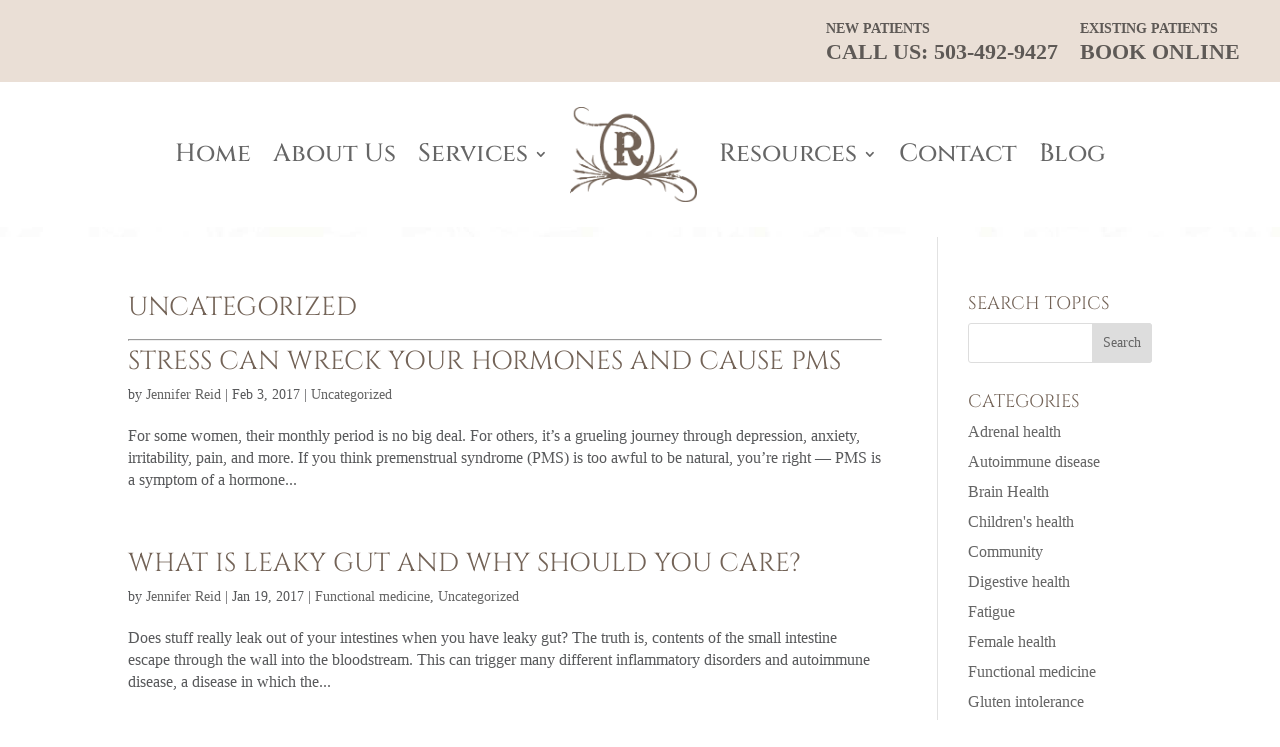

--- FILE ---
content_type: text/css
request_url: https://carriagehousemedicine.com/wp-content/themes/DiviChild_1.1/style.css?ver=4.27.5
body_size: 3362
content:
/*
Theme Name: Divi Child By Cornerstone Web Studio
Theme URI: http://cornerstone.studio
Description: A Custom Child Theme For Divi
Author: Cornerstone Web Studio
Author URI: http://cornerstone.studio
Template: Divi
Version: Updated for Divi 3
*/

/***********************************************************/
/***********************************************************/
/*-----CORNERSTONE.STUDIO CSS STYLING BELOW THIS POINT-----*/
/***********************************************************/
/***********************************************************/


/*
Theme Name: Divi Child By Cornerstone Web Studio
Theme URI: http://cornerstone.studio
Description: A Custom Child Theme For Divi
Author: Cornerstone Web Studio
Author URI: http://cornerstone.studio
Template: Divi

/***********************************************************/
/***********************************************************/
/*-----CORNERSTONE.STUDIO CSS STYLING BELOW THIS POINT-----*/
/***********************************************************/
/***********************************************************/

.smallMenuText {
	font-size: 14px !important;
	text-align: left !important;
	margin-bottom: -5px !important;
}
/* for tablet and phone */
.smallMenuTextCenter {
	text-align: center !important;
	font-size: 14px !important;
	margin-bottom: -5px !important;
}

.olSpacing li {
	margin-top: 15px;
}

.home_cta h1 {padding-top:20px; padding-bottom:20px;}

/* added by Brian for the top right btn widget */
.bookNowBtn { float: right !important; }

/*-----------------------------------------------*/
/*-----------[MOBILE MENU BREAKPOINT]------------*/
/*-------------[CORNERSTONE.STUDIO]--------------*/

@media ( max-width: 1201px ) {
#top-menu-nav {display: none !important;}
#et_top_search {display: none!important;}
#et_mobile_nav_menu {display: block!important;}
}

/*-----------------------------------------------*/
/*-------------[GENERAL SITE STYLE]-------------*/
/*-------------[CORNERSTONE.STUDIO]--------------*/
body {
	overflow-x: hidden;
  background: url("/wp-content/uploads/2019/02/Opacity-background.jpg");
  background-repeat: repeat;
}
/* body::after {
  content: "";
  background: url("/wp-content/uploads/2019/02/background-for-site-repeat.jpg");
  background-repeat: repeat;
  opacity: 0.25;
  top: 0;
  left: 0;
  bottom: 0;
  right: 0;
  position: absolute;
  z-index: -1; 
    height: 3200px !important;
    max-height: 4800px; 
} */
body, p {
	font-family: georgian, serif;
	line-height: 1.4em !important;
}
h1, h2, h3, h4, h5, h6 {
	font-family: 'Cinzel', serif;
}

body a, #main-footer a {color: #736357}

#et-main-area {
	margin-top: 10px;
}

.et_pb_section {
	background-color: #fff0;
}
#main-footer .et_pb_section {
	background-color: #fff;
}



/*------------------------------------------------*/
/*-----------------[HEADER-MENU]------------------*/
/*------------------------------------------------*/
#main-header {
	box-shadow: unset;
	-moz-box-shadow: unset;
	-webkit-box-shadow: unset;
}
#top-menu-nav {
	width: 100%;
}
#top-menu li {
/* 	padding-right: unset; */
	padding: 0 3%;
}

#top-menu li.centered-inline-logo-wrap {
	padding: 0;
}

#top-menu li.menu-item a {
	color: #736357;
	font-family: 'Cinzel', serif;
	font-size: 22px;
}

#top-menu ul.sub-menu li a {
	font-size: 16px;
}

#top-menu ul.sub-menu li a {
    width: 250px;
    line-height: 20px;
    padding-top: 10px;
}
.nav li ul {
 width: 280px;

}

#et-secondary-menu{
	padding-right: 5vw;
}

/*------------------------------------------------*/
/*------------------[HOMEPAGE]--------------------*/
/*------------------------------------------------*/
/* Hero */
.home.hero {
	background-size: cover !important;
	height: 80vh;
}
.hero div.et_pb_row {
	align-items: center;
	background-size: 100.5% 100.5%;
	display: flex;
	height: 100%;
}
.home.hero div.et_pb_row .et_pb_module.et_pb_image,
.inner.hero div.et_pb_row .et_pb_module.et_pb_text {
	align-items: center;
	display: flex;
	min-height: 44vh;
	background-size: 880px 44vh;
	justify-content: center;
	max-width: 100%;
	width: 100%;
}
/* .home.hero div.et_pb_row .et_pb_module.et_pb_image {
	background-size: 880px 440px;
}
.inner.hero div.et_pb_row .et_pb_module.et_pb_text {
	background-size: 880px 44vh;
} */
.home.hero div.et_pb_row .et_pb_module.et_pb_image span.et_pb_image_wrap,
.home.hero div.et_pb_row .et_pb_module.et_pb_image img {
	max-width: 90%;
}
@media screen and (max-width: 980px) {
	
	/* added by Brian */
	.bookNowBtn  {
		float: none !important;
		text-align: center !important;
	}
	
	.home.hero {
		height: 50vh;
		padding: 0;
	}
	.bhit.hero {
		height: 60vh;
	}
	.inner.hero.bhit div.et_pb_row .et_pb_module.et_pb_text {
		height: 50vh;
	}
	.inner.hero > .et_pb_row {
		padding: 0 2%;
	}
	.home.hero div.et_pb_row .et_pb_module.et_pb_image,
	.inner.hero div.et_pb_row .et_pb_module.et_pb_text {
		background-size: 90% 44vh;
	}
	.inner.hero.bhit div.et_pb_row .et_pb_module.et_pb_text {
		background-size: 90% 50vh;
	}
	.home.hero div.et_pb_row .et_pb_module.et_pb_image span.et_pb_image_wrap,
	.home.hero div.et_pb_row .et_pb_module.et_pb_image img {
		max-width: 80%;
	}
	.home h1,
	.inner.hero h1 {
    	font-size: 36px;
	}
	.inner h2 {
		font-size: 36px;
	}
}
@media screen and (min-width: 769px) {
	.home.hero {
		margin: 0 40px;
	}
}
@media screen and (max-width: 768px) {
	.home.hero div.et_pb_row .et_pb_module.et_pb_image,
	.inner.hero div.et_pb_row .et_pb_module.et_pb_text {
		background-size: 90% 44vh;
	}
	.home.hero div.et_pb_row .et_pb_module.et_pb_image span.et_pb_image_wrap,
	.home.hero div.et_pb_row .et_pb_module.et_pb_image img {
		max-width: 80%;
	}
}
@media screen and (min-width: 980px) and (max-height: 768px) {
	.home.hero,
	body .inner.hero {
		height: 70vh;
	}
	.home.hero div.et_pb_row .et_pb_module.et_pb_image img {
		height: auto;		
		max-width: 70%;
	}
	.home.hero div.et_pb_row .et_pb_module.et_pb_image,
	.inner.hero div.et_pb_row .et_pb_module.et_pb_text {
		background-size: 90% 60vh;
		min-height: 70vh;
	}
}
@media screen and (max-width: 480px) {
	.home.hero,
	body .inner.hero {
		height: 40vh;
	}
	body .inner.hero.bhit {
		height: 60vh;
	}
	.inner.hero.bhit div.et_pb_row .et_pb_module.et_pb_text {
		height: 50vh;
	}
	.home.hero div.et_pb_row .et_pb_module.et_pb_image,
	.inner.hero div.et_pb_row .et_pb_module.et_pb_text {
		background-size: 90% 30vh;
	}
	.inner.hero.bhit div.et_pb_row .et_pb_module.et_pb_text {
		background-size: 90% 50vh;
	}
}
@media screen and (max-height: 450px) {
	.home.hero,
	body .inner.hero {
		height: 70vh;
	}
	.home.hero div.et_pb_row .et_pb_module.et_pb_image img {
		width: auto;
		max-width: 100%;
	}
	.home.hero div.et_pb_row .et_pb_module.et_pb_image,
	.inner.hero div.et_pb_row .et_pb_module.et_pb_text {
		background-size: 90% 60vh;
		min-height: 70vh;
	}
}
@media screen and (max-height: 450px) and (min-width: 480px) {
	.home.hero div.et_pb_row .et_pb_module.et_pb_image img {
		height: auto;
		width: 80%;
		max-width: 380px;
	}
}
@media screen and (min-height: 451px) and (max-height: 600px) {
	.home.hero,
	body .inner.hero.bhit  {
		height: 70vh;
	}
	body .inner.hero {
		height: 50vh;
	}
	.inner.hero.bhit div.et_pb_row .et_pb_module.et_pb_text {
		height: 60vh;
	}
	.home.hero div.et_pb_row .et_pb_module.et_pb_image,
	.inner.hero.bhit div.et_pb_row .et_pb_module.et_pb_text {
		background-size: 90% 60vh;
	}
	.inner.hero div.et_pb_row .et_pb_module.et_pb_text {
		background-size: 90% 40vh;
	}
}
@media screen and (max-width: 400px) {
	.inner.hero div.et_pb_row .et_pb_module.et_pb_text {
		background-size: 90% 200px;
	}
}

@media screen and (max-width: 480px) and (max-height: 600px) {
	div.home.hero:not(.inner) div.et_pb_module img {
		width: 100%;
	}
	div.hero div.et_pb_module img {
		width: 30%;
	}
}

/* Lamp */
.lamp .et_pb_row .et_pb_column_1 {
    background-position-x: 30%;
	background-size: auto 100%;
	width: 30%;
}
.lamp .et_pb_row .et_pb_column_2 {
	width: 65%;
}

.lamp .et_pb_row .et_pb_module.lamp {
	height: 100%;
	min-height: 792px;
	background-size: 100.5% 100.5%;
}
.lamp .et_pb_row .et_pb_column_2 {
	padding-left: 0%;
}

@media screen and (max-width: 1200px) {
	.lamp .margined_left {
		margin-left: -7% !important;
	}
	.lamp .the_clinic {
		margin-bottom: -35px !important;
	}
}
@media screen and (max-width: 980px) {
	.lamp .the_clinic {
		margin-bottom: 10px !important;
	}
}

.lamp .schedule_today {
	background-size: 100% 100%;
}
.lamp .schedule_today h5 {
	margin: 0 auto;
	width: 80%;
}
.lamp .schedule_today img.left {
	transform: translateY(25%);
}
.lamp .schedule_today img.right {
	transform: translateY(35%);
}
.lamp .schedule_today a {
	font-size: 28px;
}
@media screen and (max-width: 400px) {
	.lamp .schedule_today img {
		width: 50px;
	}
}

/* Three CTAs */
.home.three_ctas h4 {
	line-height: 1.2em;
	margin-bottom: 20px;
}
.home.three_ctas a.three_ctas_button,
.inner a.et_pb_button {
    background: none;
	color: #736357 !important;
	font-family: 'Cinzel', serif;
    font-size: 20px;
    text-transform: capitalize;
	transition: ease .2s;
}
.home.three_ctas a.three_ctas_button:hover,
.inner a.et_pb_button:hover {
    background: none !important;
	color: #736357 !important;
	letter-spacing: 2px;
	
}
@media screen and (min-width: 981px) {
	a.three_ctas_link {
		display: none;
	}
}

/* Photo Slider */
.picture_slider .et_pb_slide_description {
	padding-bottom: 0;
	padding-top: 0;
}

/* Testimonials */
.home.testimonials .et_pb_row {
	background-size: 100% 100%;
	height: auto;
}
.home.testimonials .et_pb_container {
	height: 300px !important;
}
@media screen and (max-width: 980px) {
	.home.testimonials .et_pb_container {
		height: auto !important;
	}
}
.home.testimonials .et_pb_container .et_pb_slide_description { 
	margin-bottom: 40px;
	padding: 2% 8%;
}
.home.testimonials h4 {
	font-size: 32px !important;
}
.home.testimonials .et_pb_container .et_pb_slide_description img {
	padding-bottom: 20px;
}
div.et_pb_slider:hover .et-pb-arrow-prev {
	left: 60px;
}
div.et_pb_slider:hover .et-pb-arrow-next {
	right: 60px;
}
@media screen and (max-width: 768px) {
	div.et_pb_slide_content {
		margin-bottom: 40px;
	}

	div.et_pb_slider:hover .et-pb-arrow-prev {
		left: 0;
	}
	div.et_pb_slider:hover .et-pb-arrow-next {
		right: 0;
	}
}
/*------------------------------------------------*/
/*------------------[SUBPAGES]--------------------*/
/*------------------------------------------------*/
/* Services Page */
/* Services Page - Hero */
.inner.hero {
	background-size: cover !important;
	height: 60vh;
	margin: 0 40px;
}
.inner.hero img {
	margin-bottom: 0px;
}
@media screen and (max-width:768px) {
	.inner.hero {
		margin-left: 0px;
		margin-right: 0px;
	}
	.inner.hero img {
		margin-bottom: 0px;
		width: 40%;
	}
}

/* Services Page - Intro */
.large_divider img {
    margin: -30px 0 0px;
}

/* End Services Page */

/* Individual Services Pages - Resources */
body .resources a{
	transition: .1s ease-in-out;
}

body .resources a:hover{
	border-bottom: 1px solid #736357;
	padding-bottom: 1px;
}
/* Individual Services Pages - Resources */

/* Family Medicine */
div.et_pb_section.inner table {
	border: none;
}
div.et_pb_section.inner tr td {
	border-top: none;
	padding-left: 0;
	padding-top: 0;
}

/* Bowen Therapy */
.image_column div.et_pb_text {
	background-size: 100.5% 100.5%;
	height: 100%;
	min-height: 300px;
}
/* Bowen Therapy - Call to Action */
.inner .padded_left,
.inner .padded_left table {
	text-align: right;
}
.inner.c2a {
	background-size: 98% 100%;
}
.inner.c2a h3 {
	font-size: 36px
}
.inner.c2a p {
	font-size: 28px
}
.inner.c2a img.feather_end.left {
    transform: translateY(20%);
}
.inner.c2a a {
	font-size: 48px;
}
.inner.c2a img.feather_end.right {
    transform: translateY(30%);
}
@media screen and (max-width: 1200px) {
	.inner.c2a h3 {
		font-size: 30px
	}
	.inner.c2a p {
		font-size: 22px
	}
	.inner.c2a a {
		font-size: 36px;
	}
}

@media screen and (max-width: 600px) {
	.inner.c2a .schedule_today a {
		font-size: 28px;
	}
	.inner.c2a .schedule_today img {
		width: 50px;
	}
}


/* Anxiety and Depression */
.inner.services.anxiety.hero h1 {
	font-size: 48px;
}
@media screen and (max-width: 768px) {
	body #page-container div.et_pb_section.inner.hero h1 {
		font-size: 36px;
	}
}

@media screen and (max-width: 480px) and (max-height: 600px) {
	body #page-container div.et_pb_section.inner.hero h1 {
    	font-size: 30px;
	}
}
/* End Anxiety and Depression */

/* BioIdentical Hormone Therapy */
@media screen and (max-width: 768px) {
	body #page-container div.et_pb_section.inner.biht.hero h1 {
		font-size: 28px;
	}
}
/* END - BioIdentical Hormone Therapy */

/* Meet The Team */
.team.lamp .et_pb_row .et_pb_column_2 {
    background-position-x: 50%;
	background-size: auto 100%;
	width: 45%;
}
.team.lamp .et_pb_row .et_pb_column_3 {
	width: 55%;
}
.lamp .et_pb_row .et_pb_module.lamp {
	height: 100%;
	min-height: 792px;
	background-size: 100.5% 100.5%;
}
.team.lamp .et_pb_row .et_pb_column_2 {
	padding-left: 0;
}
.lamp .et_pb_row .et_pb_column_3 {
	padding-left: 7%;
}

.dr_reid {
	background-position-y: 20%;
}
.the_team .et_pb_column {
	background-size: 98% 98%;
}
.the_team .et_pb_module.et_pb_text {
    background-size: 99% 99%;
}
@media screen and (max-width: 980px) {
	.the_team .et_pb_module.et_pb_image {
		background-size: 540px 570px;
	}
}

.table-right table{
	text-align: right!important;

}

.entry-content tr td, body.et-pb-preview #main-content .container tr td{
		padding-right: 0px!important;
}


.inner.c2a a:hover{
	border-bottom: 0px solid;
	padding-bottom: 0px
}


#top-menu li.menu-item a{
	transition: none;
}

#top-menu li.menu-item a:hover{
	border-bottom: 0px solid;
}


/* @media screen and (max-width: 1200px) {
	.lamp .margined_left {
		margin-left: -7% !important;
	}
	.lamp .the_clinic {
		margin-bottom: -35px !important;
	}
}
@media screen and (max-width: 980px) {
	.lamp .the_clinic {
		margin-bottom: 10px !important;
	}
}

.lamp .schedule_today {
	background-size: 100% 100%;
}
.lamp .schedule_today h5 {
	margin: 0 auto;
	width: 80%;
}
.lamp .schedule_today img.left {
	transform: translateY(25%);
}
.lamp .schedule_today img.right {
	transform: translateY(35%);
}
.lamp .schedule_today a {
	font-size: 28px;
}
@media screen and (max-width: 400px) {
	.lamp .schedule_today img {
		width: 50px;
	}
} */
/* End Meet The Team */

/*------------------------------------------------*/
/*-----------------[BLOG POSTS]-------------------*/
/*------------------------------------------------*/
body div.et_pb_module.et_pb_search form.et_pb_searchform {
	border: 1px solid #eadfd6;
}
body div.et_pb_module.et_pb_search form.et_pb_searchform input[type=text]::placeholder {
	color: #736357 !important;
}
body div.et_pb_module.et_pb_search input[type=submit] {
    background-color: #eadfd6;
    color: #736357;
}

body.single.single-post h1 {
	font-size: 48px;
}

body.single.single-post h2 {
	font-size: 32px;
	margin-bottom: 20px;
	margin-top: 40px;
	padding-bottom: 0;
}

/*------------------------------------------------*/
/*-----------------[SEARCH PAGE]------------------*/
/*------------------------------------------------*/
body.search.et_right_sidebar #main-content .container:before {
	display: none;
}

body.search #left-area {
	width: 100%;
	padding-right: 0;
}

body.search #left-area article {
	float: left;
	margin: 30px 2.5%;
	width: 45%;
}

body.search #left-area article img {
	margin-bottom: 40px;
}

body.search #left-area article h2.entry-title {
	line-height: .5em;
}
body.search #left-area article h2.entry-title a {
	font-size: 28px;
}

@media screen and (max-width: 980px) {
	body.search div.et_pb_section_0,
	body.search div.et_pb_section_1 {
		display: none;
	}
}

@media screen and (max-width: 768px) {
	body.search #left-area header h2 {
		font-size: 36px;
	}
	
	body.search #left-area article {
		float: none;
		margin: 0;
		padding: 0 0 60px;
		width: 100%;
	}
	
	body.search #left-area article h2.entry-title,
	body.search #left-area article h2.entry-title a {
		line-height: 1em;
	}
	body.search #left-area article h2.entry-title {
		margin-bottom: 10px;
	}
	
	/* Decrease blog title size below 980px */
	.entry-title { font-size: 30px !important; }
	
}

/*------------------------------------------------*/
/*-----------------[SEARCH PAGE]------------------*/
/*---------------[NO RESULTS FOUND]---------------*/
/*------------------------------------------------*/
body.search.search-no-results #main-content div.container {
	padding-top: 150px;
	padding-bottom: 200px;
}



/*------------------------------------------------*/
/*-------------------[Footer]---------------------*/
/*------------------------------------------------*/

#footer-bottom {display:none;}
.footer_section a {color:#fff;}

footer#main-footer > .et_pb_section {
	background-size: 100% 100%;
}

footer#main-footer h2,
footer#main-footer a,
footer#main-footer p {
	color: #736357 !important;
}

footer#main-footer div#recent-posts-2 {
	width: 100% !important;
}

footer#main-footer div.et_pb_module.et_pb_widget_area {
	border-right: none;
}

footer#main-footer div.pharmacy_blurb a {
    background: transparent;
    border: 1px solid #736357;
    border-radius: 50px;
    padding: 10px;
}
footer#main-footer div.pharmacy_blurb a:hover {
    background: #736357;
    border: 1px solid #736357;
	color: #fff !important;
}

footer#main-footer a {
	text-transform: capitalize;
	transition: .1s ease-in-out;
}

footer#main-footer a:hover {
	border-bottom: 1px solid #736357;
	padding-bottom: 1px;
}